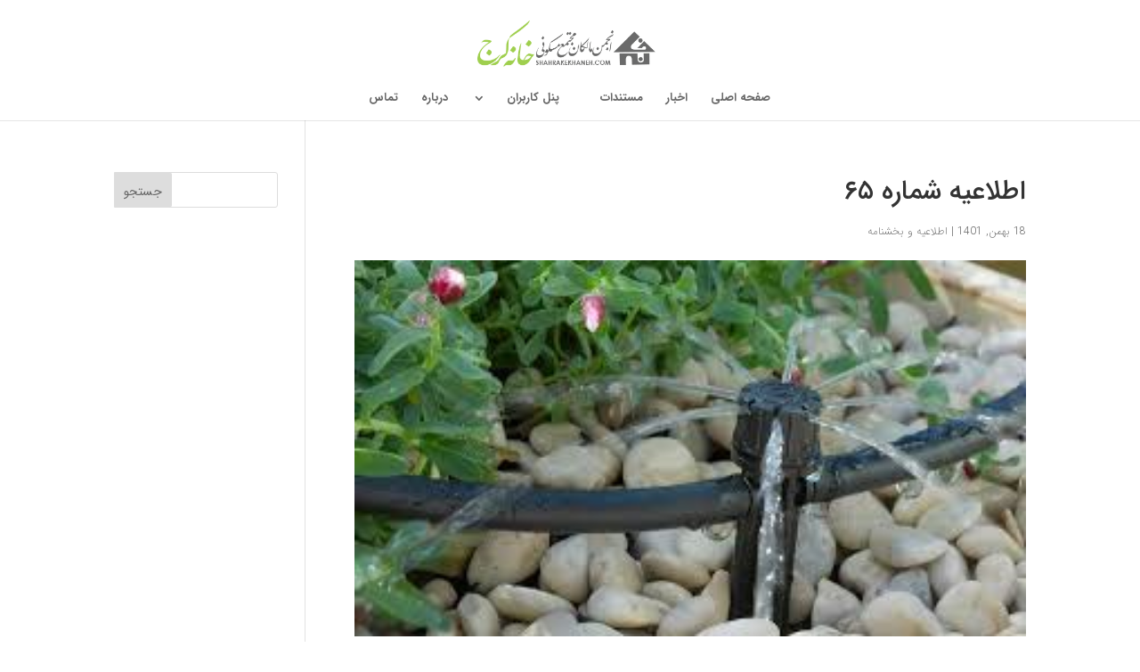

--- FILE ---
content_type: application/javascript
request_url: https://shahrakekhaneh.com/wp-content/plugins/loading-page/loading-screens/bar/loading-bar.js?ver=free-1.2.7
body_size: 311
content:
var cp_loadingpage=cp_loadingpage||{};cp_loadingpage.graphics=cp_loadingpage.graphics||{};cp_loadingpage.graphics.bar={created:!1,attr:{},create:function(a){a.backgroundColor=a.backgroundColor||"#000000";a.height=a.height||1;a.foregroundColor=a.foregroundColor||"#FFFFFF";var b={width:"100%",height:"100%",backgroundColor:a.backgroundColor,position:"fixed",zIndex:666999,top:0,left:0};a.backgroundImage&&(b.backgroundImage="url("+a.backgroundImage+")",b["background-repeat"]=a.backgroundRepeat,b["background-position"]="center center","no-repeat"==b["background-repeat"].toLowerCase()&&"undefined"!==typeof a.fullscreen&&1==1*a.fullscreen&&(b["background-attachment"]="fixed",b["-webkit-background-size"]="contain",b["-moz-background-size"]="contain",b["-o-background-size"]="contain",b["background-size"]="contain"));this.attr.overlay=jQuery("<div class='lp-screen'></div>").css(b).appendTo("html");this.attr.bar=jQuery("<div class='lp-screen-graphic'></div>").css({height:a.height+"px",marginTop:"-"+a.height/2+"px",backgroundColor:a.foregroundColor,width:"0%",position:"absolute",top:"50%"}).appendTo(this.attr.overlay);a.text&&(this.attr.text=jQuery("<div class='lp-screen-text'></div>").text("0%").css({height:"40px",width:"100px",position:"absolute",fontSize:"3em",top:"50%",left:"50%",marginTop:"-"+(59+a.height)+"px",textAlign:"center",marginLeft:"-50px",color:a.foregroundColor}).appendTo(this.attr.overlay));this.created=!0},set:function(a){this.attr.bar.stop().animate({width:a+"%",minWidth:a+"%"},200);this.attr.text&&this.attr.text.text(Math.ceil(a)+"%")},complete:function(a){a();var b=this;this.attr.overlay.fadeOut(1000,function(){b.attr.overlay.remove()})}};